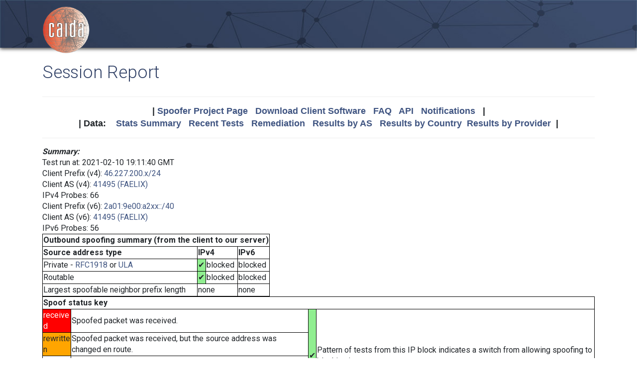

--- FILE ---
content_type: text/html; charset=UTF-8
request_url: https://spoofer.caida.org/report.php?sessionid=1080369
body_size: 8883
content:
<!DOCTYPE html PUBLIC "-//W3C//DTD HTML 4.01 Transitional//EN"
   "http://www.w3.org/TR/html4/loose.dtd">
<html>
<head>
 <meta NAME='Description' CONTENT='Spoofer Project'>
 <meta NAME='Keywords' CONTENT='IP Spoofing, Source Address Validation, Spoofer, Project'>
<meta http-equiv="Content-Type" content="text/html; charset=UTF-8" />
<meta http-equiv="X-UA-Compatible" content="IE=edge" />
<title>Session Report</title>

<link rel="icon" href="https://www.caida.org/favicon.ico">
<link rel="apple-touch-icon" sizes="180x180" href="https://www.caida.org/apple-touch-icon.png">
<link rel="icon" type="image/png" sizes="32x32" href="https://www.caida.org/favicon-32x32.png">
<link rel="icon" type="image/png" sizes="16x16" href="https://www.caida.org/favicon-16x16.png">
<link rel="manifest" href="https://www.caida.org/site.webmanifest">
<link rel="mask-icon" href="https://www.caida.org/safari-pinned-tab.svg" color="#e37d35">
<meta name="msapplication-TileColor" content="#2b5797">
<meta name="theme-color" content="#ffffff">

<link rel="stylesheet" href="https://stackpath.bootstrapcdn.com/bootstrap/4.5.2/css/bootstrap.min.css" integrity="sha384-JcKb8q3iqJ61gNV9KGb8thSsNjpSL0n8PARn9HuZOnIxN0hoP+VmmDGMN5t9UJ0Z" crossorigin="anonymous">

<script src="https://code.jquery.com/jquery-3.5.1.min.js" integrity="sha256-9/aliU8dGd2tb6OSsuzixeV4y/faTqgFtohetphbbj0=" crossorigin="anonymous"></script>
<script src="https://cdn.jsdelivr.net/npm/popper.js@1.16.1/dist/umd/popper.min.js" integrity="sha384-9/reFTGAW83EW2RDu2S0VKaIzap3H66lZH81PoYlFhbGU+6BZp6G7niu735Sk7lN" crossorigin="anonymous"></script>
<script src="https://stackpath.bootstrapcdn.com/bootstrap/4.5.2/js/bootstrap.min.js" integrity="sha384-B4gt1jrGC7Jh4AgTPSdUtOBvfO8shuf57BaghqFfPlYxofvL8/KUEfYiJOMMV+rV" crossorigin="anonymous"></script>
  
<link href="https://www.caida.org/css/htmlwrapper-print.min.css" media="print" type="text/css" rel="stylesheet">
<link rel="stylesheet" href="https://www.caida.org/css/htmlwrapper.min.css">

<style media="screen, projection" type="text/css">

    /*-- begin stylesheet --*/
    /*-- end stylesheet --*/
</style>
<script type="text/javascript" src="jquery.tablesorter.min.js"></script>
<link href="spoofer.css" type="text/css" rel="stylesheet">
    <!-- begin javascript -->
    <!-- end javascript -->

    <!-- begin head -->
    <!-- end head -->

</head>
<body class='page page-default-list'>
  <div class="wrapper">
    <header>
      <div class='header'>
        <div class="container">
          <div class="logo">
            <a href="https://www.caida.org/"><img alt="Logo" src="https://www.caida.org/images/caida.png" title="CAIDA - Center for Applied Internet Data Analysis" /></a>
          </div>
          <div class="logo-mobile">
            <a href="https://www.caida.org/"><img alt="Logo" src="https://www.caida.org/images/caida_mobile.png" title="CAIDA - Center for Applied Internet Data Analysis" /></a>
          </div>
        </div>
      </div>
    </header>
    <div class="container pt-2 pt-md-3 pb-3 pb-md-6" data-id="elsecontainer">
      <h1 class="title">
        Session Report      </h1>
      <div class="hrwrap">
  <!-- begin summarybox -->
  <div align="center">
  <font size="+1" face="Helvetica,Arial,sans-serif">
  <b>
  |
  <a href="https://www.caida.org/projects/spoofer/">Spoofer Project Page</a> &nbsp;
  <a href="https://www.caida.org/projects/spoofer/#software">Download Client Software</a> &nbsp;
  <a href="https://www.caida.org/projects/spoofer/faq.xml">FAQ</a> &nbsp;
  <a href="https://www.caida.org/projects/spoofer/data-api.xml">API</a> &nbsp;
  <a href="https://spoofer.caida.org/register.php">Notifications</a> &nbsp;
  |
  </b>
  </font>
  </div>
  <div align="center">
  <font face="Helvetica,Arial,sans-serif" size="+1">
  <b>
  |
  Data:&nbsp;&nbsp;&nbsp;
  <a href="http://spoofer.caida.org/summary.php">Stats&nbsp;Summary</a> &nbsp;
  <a href="http://spoofer.caida.org/recent_tests.php">Recent&nbsp;Tests</a> &nbsp;
  <a href="http://spoofer.caida.org/remedy.php">Remediation</a> &nbsp;
  <a href="http://spoofer.caida.org/as_stats.php">Results&nbsp;by&nbsp;AS</a> &nbsp;
  <a href="http://spoofer.caida.org/country_stats.php">Results&nbsp;by&nbsp;Country</a>&nbsp;
  <a href="http://spoofer.caida.org/provider.php">Results&nbsp;by&nbsp;Provider</a>&nbsp;
  |
  </b></font>
</div>





  <!-- end summarybox -->
        <div style="clear: both"></div>
      </div>
  <!-- begin content -->








<script src='cytoscape.min.js'></script>
<script src='elk.bundled.js'></script>
<script src='cytoscape-elk.min.js'></script>
<script src='network_graph.js'></script>




<strong><i>Summary:</i></strong>

<blockquote>

Test run at: 2021-02-10 19:11:40 GMT<br>
Client Prefix (v4): <a href='recent_tests.php?subnet_include=46.227.200.x/24'>46.227.200.x/24</a><br>
Client AS (v4): <a href='recent_tests.php?as_include=41495'>41495 (FAELIX)</a><br>
IPv4 Probes: 66<br>
Client Prefix (v6): <a href='recent_tests.php?subnet_include=2a01:9e00:a2xx::/40'>2a01:9e00:a2xx::/40</a><br>
Client AS (v6): <a href='recent_tests.php?as_include=41495'>41495 (FAELIX)</a><br>
IPv6 Probes: 56<br>

<table>
  <tr><th colspan=5>Outbound spoofing summary (from the client to our server)</th></tr>
  <tr><th>Source address type</th>
<th colspan=2>IPv4</th><th colspan=2>IPv6</th>  </tr>
  <tr><td>Private -
<a href="http://www.ietf.org/rfc/rfc1918.txt">RFC1918</a> or <a href="http://www.ietf.org/rfc/rfc4193.txt">ULA</a></td>
<td style='background-color:lightgreen'>&#x2714;</td><td >blocked</td><td colspan=2>blocked</td>  </tr>
  <tr><td>Routable</td>
<td style='background-color:lightgreen'>&#x2714;</td><td >blocked</td><td colspan=2>blocked</td>  </tr>
  <tr><td>Largest spoofable neighbor prefix length</td>
<td colspan=2>none</td><td colspan=2>none</td>  </tr>


</table>

<table><tr><th colspan=5>Spoof status key</th></tr><tr><td colspan=2 style='background-color:red'><font style='color:white'>received</font></td><td>Spoofed packet was received.</td><td rowspan=4 style='background-color:lightgreen'>&#x2714;</td><td rowspan=4>Pattern of tests from this IP block indicates a switch from allowing spoofing to blocking it.</td></tr><tr><td colspan=2 style='background-color:orange'>rewritten</td><td>Spoofed packet was received, but the source address was changed en route.</td></tr><tr><td colspan=2>blocked</td><td>Spoofed packet was not received, but unspoofed packet was.</td></tr><tr><td colspan=2>unknown</td><td>Neither spoofed nor unspoofed packet was received.</td></tr></table>

</blockquote>

<strong><i>IPv4 AS Route:</i></strong>
<blockquote>
This test run probed the following paths in order to infer your
ability to send different spoofed source packets.  Each node
in the graph corresponds to an autonomous system, i.e.
different Internet service providers.  NOTE:  This graph does NOT show if
an AS blocks spoofed packets, only the path taken by received spoofed
packets.  The <a href="display_traces.php?sessionid=1080369">IP Path Details</a>
are available for this run.  If non-spoofed packets weren't received at
a destination, the traceroute to that destination is not included in this
graph and may even cause a totally empty graph.
<pre></pre>
  <img src="key.php" align="center">
<noscript>
  <img src="outputASgraph.php?graph=[-1,&quot;c&quot;,&quot;41495&quot;,&quot;174&quot;,&quot;2516&quot;,&quot;7660&quot;,-1,&quot;c&quot;,&quot;41495&quot;,&quot;3257&quot;,&quot;3356&quot;,&quot;38022&quot;,&quot;16509&quot;,&quot;681&quot;,-1,&quot;c&quot;,&quot;41495&quot;,&quot;35425&quot;,&quot;20860&quot;,&quot;6461&quot;,&quot;2152&quot;,&quot;195&quot;,&quot;1909&quot;,-1,&quot;c&quot;,&quot;41495&quot;,&quot;35425&quot;,&quot;20860&quot;,&quot;6461&quot;,&quot;2152&quot;,&quot;195&quot;,&quot;1909&quot;,-1,&quot;c&quot;,&quot;41495&quot;,&quot;4455&quot;,&quot;2128&quot;,&quot;1213&quot;,-1,&quot;c&quot;,&quot;41495&quot;,&quot;7575&quot;,-1,&quot;c&quot;,&quot;41495&quot;,&quot;786&quot;]&middle=NAT" align="center">
</noscript>
  <div id="as_graph4"></div>
<script>
graph4_handle = document.getElementById("as_graph4");
graph4_handle.style.width = "100%";
graph4_handle.style.height = "800px";
traces = JSON.parse('{"78.41.116.2":{"trace":[{"hop":"1","addr":"10.13.143.1","asn":"0","hostname":null},{"hop":"2","addr":"46.227.207.255","asn":"41495","hostname":"anycast.gateway.faelix.net"},{"hop":"3","addr":"46.227.204.77","asn":"41495","hostname":"v0404.eth2.gunn.x.faelix.net"},{"hop":"4","addr":"46.227.205.73","asn":"41495","hostname":"v1404.eth7.dekker.d.faelix.net"},{"hop":"5","addr":"46.227.200.x\/32","asn":"41495"},{"hop":"6","addr":"31.217.131.65","asn":"43531","hostname":null},{"hop":"7","addr":"91.196.184.101","asn":"43531","hostname":"ae0-3113.bb.thn.lon.as43531.net"},{"hop":"8","addr":"91.196.184.78","asn":"43531","hostname":"ae0-3142.bb.ixn1.fra.as43531.net"},{"hop":"9","addr":"80.81.194.56","asn":"0","hostname":"de-cix.r06.inx.fra.de.nextlayer.net"},{"hop":"10","addr":"92.60.0.31","asn":"0","hostname":"ae10-0-r17.uni.vie.nextlayer.net"},{"hop":"11","addr":"78.41.115.30","asn":"35492","hostname":"ten2-501-r01nessus.bb.funkfeuer.at"},{"hop":"12","addr":"78.41.115.114","asn":"35492","hostname":"ten2-533-sw01vault.bb.funkfeuer.at"},{"hop":"13","addr":"78.41.116.2","asn":"35492","hostname":"rasberry-caida"}],"status":["n"]},"128.223.157.13":{"trace":[{"hop":"1","addr":"10.13.143.1","asn":"0","hostname":null},{"hop":"2","addr":"46.227.207.255","asn":"41495","hostname":"anycast.gateway.faelix.net"},{"hop":"3","addr":"46.227.204.77","asn":"41495","hostname":"v0404.eth2.gunn.x.faelix.net"},{"hop":"4","addr":"46.227.207.73","asn":"41495","hostname":"v2404.eth6.dekker.d.faelix.net"},{"hop":"5","addr":"46.227.200.x\/32","asn":"41495"},{"hop":"6","addr":"80.68.83.0","asn":"35425","hostname":"80-68-83-0.no-reverse-dns-set.bytemark.co.uk"},{"hop":"7","addr":"130.180.202.54","asn":"20860","hostname":"te0-1-0-0.asr2.dc6.as20860.net"},{"hop":"8","addr":"130.180.202.2","asn":"20860","hostname":"be2.asr01.dc7.as20860.net"},{"hop":"9","addr":"130.180.202.0","asn":"20860","hostname":"be16.asr01.ld5.as20860.net"},{"hop":"10","addr":"94.31.48.81","asn":"6461","hostname":"ae7.mpr1.lhr23.uk.zip.zayo.com"},{"hop":"11","addr":"64.125.30.172","asn":"6461","hostname":"ae14.mpr3.lhr3.uk.zip.zayo.com"},{"hop":"12","addr":"64.125.28.21","asn":"6461","hostname":"ae12.mpr2.lhr2.uk.zip.zayo.com"},{"hop":"15","addr":"64.125.27.157","asn":"6461","hostname":"ae10.er2.lga5.us.zip.zayo.com"}],"status":["n"]},"128.232.97.9":{"trace":[{"hop":"1","addr":"10.13.143.1","asn":"0","hostname":null},{"hop":"2","addr":"46.227.207.255","asn":"41495","hostname":"anycast.gateway.faelix.net"},{"hop":"3","addr":"46.227.204.77","asn":"41495","hostname":"v0404.eth2.gunn.x.faelix.net"},{"hop":"4","addr":"46.227.204.73","asn":"41495","hostname":"v0404.eth7.dekker.d.faelix.net"},{"hop":"5","addr":"195.66.224.15","asn":"0","hostname":"linx-gw1.ja.net"},{"hop":"6","addr":"146.97.35.169","asn":"786","hostname":"ae23.londtt-sbr1.ja.net"},{"hop":"7","addr":"146.97.33.62","asn":"786","hostname":"ae28.londtw-sbr2.ja.net"},{"hop":"8","addr":"146.97.33.29","asn":"786","hostname":"ae31.lowdss-sbr1.ja.net"},{"hop":"9","addr":"146.97.35.246","asn":"786","hostname":"ae26.lowdss-ban1.ja.net"},{"hop":"10","addr":"146.97.41.38","asn":"786","hostname":"uoc.ja.net"},{"hop":"11","addr":"131.111.6.181","asn":"786","hostname":"b-ec.c-mi.net.cam.ac.uk"},{"hop":"12","addr":"131.111.6.114","asn":"786","hostname":"c-mi.d-we.net.cam.ac.uk"},{"hop":"13","addr":"193.60.89.2","asn":"786","hostname":"d-we.gatwick.net.cl.cam.ac.uk"},{"hop":"14","addr":"128.232.97.9","asn":"786","hostname":"monitor.ark.caida.cl.cam.ac.uk"}],"status":["c"]},"130.206.158.142":{"trace":[{"hop":"1","addr":"10.13.143.1","asn":"0","hostname":null},{"hop":"2","addr":"46.227.207.255","asn":"41495","hostname":"anycast.gateway.faelix.net"},{"hop":"3","addr":"46.227.207.77","asn":"41495","hostname":"v2404.eth3.gunn.x.faelix.net"},{"hop":"4","addr":"46.227.207.73","asn":"41495","hostname":"v2404.eth6.dekker.d.faelix.net"},{"hop":"5","addr":"46.227.200.x\/32","asn":"41495"},{"hop":"6","addr":"80.68.83.0","asn":"35425","hostname":"80-68-83-0.no-reverse-dns-set.bytemark.co.uk"},{"hop":"7","addr":"130.180.202.54","asn":"20860","hostname":"te0-1-0-0.asr2.dc6.as20860.net"},{"hop":"8","addr":"130.180.202.2","asn":"20860","hostname":"be2.asr01.dc7.as20860.net"},{"hop":"9","addr":"130.180.202.0","asn":"20860","hostname":"be16.asr01.ld5.as20860.net"},{"hop":"10","addr":"195.66.226.161","asn":"0","hostname":"linx.ix.geant.net"},{"hop":"14","addr":"62.40.98.72","asn":"20965","hostname":"ae1.mx1.mar.fr.geant.net"},{"hop":"15","addr":"83.97.88.130","asn":"21320","hostname":"rediris-ias-rediris-gw.mar.fr.geant.net"},{"hop":"16","addr":"130.206.245.93","asn":"766","hostname":"telmad.ae5.unizar.rt1.ara.red.rediris.es"},{"hop":"17","addr":"130.206.195.2","asn":"766","hostname":"unavarra.xe4-1-0-53.unizar.rt1.ara.red.rediris.es"},{"hop":"18","addr":"130.206.158.2","asn":"766","hostname":"s158m2.unavarra.es"},{"hop":"19","addr":"130.206.158.50","asn":"766","hostname":"s158m50.unavarra.es"},{"hop":"20","addr":"130.206.158.142","asn":"766","hostname":"s158m142.unavarra.es"}],"status":["n"]},"138.44.13.110":{"trace":[{"hop":"1","addr":"10.13.143.1","asn":"0","hostname":null},{"hop":"2","addr":"46.227.207.255","asn":"41495","hostname":"anycast.gateway.faelix.net"},{"hop":"3","addr":"46.227.205.77","asn":"41495","hostname":"v1404.eth3.gunn.x.faelix.net"},{"hop":"4","addr":"46.227.205.75","asn":"41495","hostname":"v1404.eth2.earhart.n.faelix.net"},{"hop":"5","addr":"195.66.236.81","asn":"0","hostname":null},{"hop":"6","addr":"113.197.15.232","asn":"7575","hostname":"et-7-3-0.pe1.nsw.brwy.aarnet.net.au"},{"hop":"7","addr":"138.44.13.110","asn":"7575","hostname":null}],"status":["c"]},"139.18.1.244":{"trace":[{"hop":"1","addr":"10.13.143.1","asn":"0","hostname":null},{"hop":"3","addr":"46.227.207.77","asn":"41495","hostname":"v2404.eth3.gunn.x.faelix.net"},{"hop":"4","addr":"46.227.204.73","asn":"41495","hostname":"v0404.eth7.dekker.d.faelix.net"},{"hop":"5","addr":"46.227.200.x\/32","asn":"41495"},{"hop":"6","addr":"31.217.131.65","asn":"43531","hostname":null},{"hop":"8","addr":"91.196.184.78","asn":"43531","hostname":"ae0-3142.bb.ixn1.fra.as43531.net"},{"hop":"10","addr":"188.1.144.221","asn":"680","hostname":"cr-erl2-be8.x-win.dfn.de"},{"hop":"11","addr":"188.1.146.210","asn":"680","hostname":"cr-tub2-be10.x-win.dfn.de"},{"hop":"12","addr":"188.1.50.10","asn":"680","hostname":"kr-lei35-5.x-win.dfn.de"},{"hop":"13","addr":"141.57.252.234","asn":"680","hostname":null},{"hop":"14","addr":"141.57.252.236","asn":"680","hostname":null},{"hop":"16","addr":"139.18.122.86","asn":"680","hostname":"augate-if.rz.uni-leipzig.de"},{"hop":"17","addr":"139.18.1.244","asn":"680","hostname":"lej-de.ark.caida.org"}],"status":["n"]},"192.42.115.98":{"trace":[{"hop":"1","addr":"10.13.143.1","asn":"0","hostname":null},{"hop":"2","addr":"46.227.207.255","asn":"41495","hostname":"anycast.gateway.faelix.net"},{"hop":"3","addr":"46.227.205.77","asn":"41495","hostname":"v1404.eth3.gunn.x.faelix.net"},{"hop":"4","addr":"46.227.205.73","asn":"41495","hostname":"v1404.eth7.dekker.d.faelix.net"},{"hop":"5","addr":"195.66.225.122","asn":"0","hostname":"jnr01.asd002a.surf.net"},{"hop":"6","addr":"145.145.176.18","asn":"1103","hostname":"ae0.asd001b-jnx-01.surf.net"},{"hop":"7","addr":"145.145.176.41","asn":"1103","hostname":"ae24.ut015b-jnx-01.surf.net"},{"hop":"8","addr":"145.145.0.29","asn":"1103","hostname":"e0-1-3-0.ut042a-jnx-01.surf.net"}],"status":["n"]},"192.107.171.130":{"trace":[{"hop":"2","addr":"46.227.207.255","asn":"41495","hostname":"anycast.gateway.faelix.net"},{"hop":"3","addr":"46.227.205.77","asn":"41495","hostname":"v1404.eth3.gunn.x.faelix.net"},{"hop":"4","addr":"46.227.207.73","asn":"41495","hostname":"v2404.eth6.dekker.d.faelix.net"},{"hop":"5","addr":"46.227.200.x\/32","asn":"41495"},{"hop":"6","addr":"77.67.124.101","asn":"3257","hostname":null},{"hop":"7","addr":"141.136.107.6","asn":"3257","hostname":"ae1.cr12-lon1.ip4.gtt.net"},{"hop":"8","addr":"4.68.72.201","asn":"3356","hostname":"ae-11.edge7.london1.level3.net"},{"hop":"9","addr":"4.69.206.65","asn":"3356","hostname":"ae-2-52.ear2.seattle1.level3.net"},{"hop":"10","addr":"4.53.158.194","asn":"3356","hostname":"research-an.ear2.seattle1.level3.net"},{"hop":"11","addr":"210.7.33.244","asn":"38022","hostname":"et-0-0-0-500.grt.and33-pdx.reannz.co.nz"},{"hop":"12","addr":"210.7.33.246","asn":"38022","hostname":"ae0-500.grt.and32-mgw.reannz.co.nz"},{"hop":"13","addr":"210.7.33.242","asn":"38022","hostname":"xe-0-0-0-500.grt.and12-nsh.reannz.co.nz"},{"hop":"14","addr":"210.7.39.9","asn":"38022","hostname":null},{"hop":"15","addr":"210.7.39.10","asn":"38022","hostname":null},{"hop":"16","addr":"130.217.2.60","asn":"681","hostname":null},{"hop":"17","addr":"192.107.171.130","asn":"681","hostname":null}],"status":["c"]},"192.172.226.242":{"trace":[{"hop":"1","addr":"10.13.143.1","asn":"0","hostname":null},{"hop":"2","addr":"46.227.207.255","asn":"41495","hostname":"anycast.gateway.faelix.net"},{"hop":"3","addr":"46.227.205.77","asn":"41495","hostname":"v1404.eth3.gunn.x.faelix.net"},{"hop":"4","addr":"46.227.204.73","asn":"41495","hostname":"v0404.eth7.dekker.d.faelix.net"},{"hop":"5","addr":"46.227.200.x\/32","asn":"41495"},{"hop":"6","addr":"80.68.83.0","asn":"35425","hostname":"80-68-83-0.no-reverse-dns-set.bytemark.co.uk"},{"hop":"7","addr":"130.180.202.54","asn":"20860","hostname":"te0-1-0-0.asr2.dc6.as20860.net"},{"hop":"8","addr":"130.180.202.2","asn":"20860","hostname":"be2.asr01.dc7.as20860.net"},{"hop":"9","addr":"130.180.202.0","asn":"20860","hostname":"be16.asr01.ld5.as20860.net"},{"hop":"11","addr":"64.125.30.172","asn":"6461","hostname":"ae14.mpr3.lhr3.uk.zip.zayo.com"},{"hop":"12","addr":"64.125.28.21","asn":"6461","hostname":"ae12.mpr2.lhr2.uk.zip.zayo.com"},{"hop":"16","addr":"64.125.29.19","asn":"6461","hostname":"ae5.cs1.den5.us.eth.zayo.com"},{"hop":"17","addr":"64.125.26.43","asn":"6461","hostname":"ae11.mpr2.slc2.us.zip.zayo.com"},{"hop":"18","addr":"64.125.26.164","asn":"6461","hostname":"ae4.mpr1.slc2.us.zip.zayo.com"},{"hop":"21","addr":"198.32.251.213","asn":"2152","hostname":null},{"hop":"22","addr":"137.164.11.37","asn":"2152","hostname":"dc-lax-agg8--lax-agg6-100ge-4.cenic.net"},{"hop":"23","addr":"137.164.11.83","asn":"2152","hostname":"dc-tus-agg8--lax-agg8-300g.cenic.net"},{"hop":"24","addr":"137.164.11.85","asn":"2152","hostname":"dc-sdg-agg4--tus-agg8-300g.cenic.net"},{"hop":"25","addr":"137.164.23.43","asn":"2152","hostname":"dc-sdsc-100ge--sdg-agg4.cenic.net"},{"hop":"26","addr":"192.12.207.46","asn":"195","hostname":"medusa-mx960.sdsc.edu"},{"hop":"27","addr":"192.172.226.242","asn":"1909","hostname":"spoofer-rcv.caida.org"}],"status":["c"]},"192.172.226.247":{"trace":[{"hop":"1","addr":"10.13.143.1","asn":"0","hostname":null},{"hop":"2","addr":"46.227.207.255","asn":"41495","hostname":"anycast.gateway.faelix.net"},{"hop":"3","addr":"46.227.204.77","asn":"41495","hostname":"v0404.eth2.gunn.x.faelix.net"},{"hop":"4","addr":"46.227.204.73","asn":"41495","hostname":"v0404.eth7.dekker.d.faelix.net"},{"hop":"5","addr":"46.227.200.x\/32","asn":"41495"},{"hop":"6","addr":"80.68.83.0","asn":"35425","hostname":"80-68-83-0.no-reverse-dns-set.bytemark.co.uk"},{"hop":"7","addr":"130.180.202.54","asn":"20860","hostname":"te0-1-0-0.asr2.dc6.as20860.net"},{"hop":"8","addr":"130.180.202.2","asn":"20860","hostname":"be2.asr01.dc7.as20860.net"},{"hop":"9","addr":"130.180.202.0","asn":"20860","hostname":"be16.asr01.ld5.as20860.net"},{"hop":"10","addr":"94.31.48.81","asn":"6461","hostname":"ae7.mpr1.lhr23.uk.zip.zayo.com"},{"hop":"11","addr":"64.125.30.172","asn":"6461","hostname":"ae14.mpr3.lhr3.uk.zip.zayo.com"},{"hop":"12","addr":"64.125.28.21","asn":"6461","hostname":"ae12.mpr2.lhr2.uk.zip.zayo.com"},{"hop":"14","addr":"64.125.29.126","asn":"6461","hostname":"ae5.cs3.lga5.us.eth.zayo.com"},{"hop":"17","addr":"64.125.26.43","asn":"6461","hostname":"ae11.mpr2.slc2.us.zip.zayo.com"},{"hop":"21","addr":"198.32.251.213","asn":"2152","hostname":null},{"hop":"22","addr":"137.164.11.7","asn":"2152","hostname":"dc-lax-agg8--lax-agg6-100ge-2.cenic.net"},{"hop":"23","addr":"137.164.11.83","asn":"2152","hostname":"dc-tus-agg8--lax-agg8-300g.cenic.net"},{"hop":"24","addr":"137.164.11.85","asn":"2152","hostname":"dc-sdg-agg4--tus-agg8-300g.cenic.net"},{"hop":"25","addr":"137.164.23.43","asn":"2152","hostname":"dc-sdsc-100ge--sdg-agg4.cenic.net"},{"hop":"26","addr":"192.12.207.46","asn":"195","hostname":"medusa-mx960.sdsc.edu"},{"hop":"27","addr":"192.172.226.247","asn":"1909","hostname":"san-us.ark.caida.org"}],"status":["c"]},"193.1.193.136":{"trace":[{"hop":"1","addr":"10.13.143.1","asn":"0","hostname":null},{"hop":"2","addr":"46.227.207.255","asn":"41495","hostname":"anycast.gateway.faelix.net"},{"hop":"3","addr":"46.227.207.77","asn":"41495","hostname":"v2404.eth3.gunn.x.faelix.net"},{"hop":"4","addr":"46.227.207.73","asn":"41495","hostname":"v2404.eth6.dekker.d.faelix.net"},{"hop":"5","addr":"46.227.200.y\/32","asn":"41495"},{"hop":"6","addr":"31.217.131.65","asn":"43531","hostname":null},{"hop":"7","addr":"91.196.184.103","asn":"43531","hostname":null},{"hop":"8","addr":"185.6.36.16","asn":"2128","hostname":"et9-1-0-0.core1-pw.nn.hea.net"},{"hop":"9","addr":"87.44.50.77","asn":"1213","hostname":"et0-0-0-0.core1-blanch.nn.hea.net"},{"hop":"10","addr":"87.44.56.114","asn":"1213","hostname":"po2.bl-spine1.services.hea.net"},{"hop":"11","addr":"193.1.193.136","asn":"1213","hostname":"dub.ie.ark.caida.org"}],"status":["c"]},"203.181.248.51":{"trace":[{"hop":"1","addr":"10.13.143.1","asn":"0","hostname":null},{"hop":"2","addr":"46.227.207.255","asn":"41495","hostname":"anycast.gateway.faelix.net"},{"hop":"3","addr":"46.227.204.77","asn":"41495","hostname":"v0404.eth2.gunn.x.faelix.net"},{"hop":"4","addr":"46.227.205.73","asn":"41495","hostname":"v1404.eth7.dekker.d.faelix.net"},{"hop":"5","addr":"46.227.200.x\/32","asn":"41495"},{"hop":"6","addr":"149.6.10.129","asn":"174","hostname":"gi0-5-1-9.ccr21.man01.atlas.cogentco.com"},{"hop":"7","addr":"130.117.49.49","asn":"174","hostname":"be2191.ccr22.lpl01.atlas.cogentco.com"},{"hop":"8","addr":"154.54.44.166","asn":"174","hostname":"be3043.ccr22.ymq01.atlas.cogentco.com"},{"hop":"9","addr":"154.54.42.89","asn":"174","hostname":"be3260.ccr32.yyz02.atlas.cogentco.com"},{"hop":"10","addr":"154.54.31.233","asn":"174","hostname":"be2994.ccr22.cle04.atlas.cogentco.com"},{"hop":"11","addr":"154.54.7.129","asn":"174","hostname":"be2718.ccr42.ord01.atlas.cogentco.com"},{"hop":"12","addr":"154.54.44.169","asn":"174","hostname":"be2832.ccr22.mci01.atlas.cogentco.com"},{"hop":"13","addr":"154.54.31.89","asn":"174","hostname":"be3036.ccr22.den01.atlas.cogentco.com"},{"hop":"14","addr":"154.54.42.97","asn":"174","hostname":"be3038.ccr32.slc01.atlas.cogentco.com"},{"hop":"15","addr":"154.54.44.141","asn":"174","hostname":"be3110.ccr22.sfo01.atlas.cogentco.com"},{"hop":"16","addr":"154.54.43.14","asn":"174","hostname":"be3670.ccr41.sjc03.atlas.cogentco.com"},{"hop":"18","addr":"111.87.3.225","asn":"2516","hostname":null},{"hop":"19","addr":"106.187.13.5","asn":"2516","hostname":null},{"hop":"20","addr":"27.85.199.198","asn":"2516","hostname":null},{"hop":"21","addr":"203.181.102.130","asn":"2516","hostname":null},{"hop":"22","addr":"203.181.249.11","asn":"7660","hostname":"tpr5-xe0-0-0-v7.jp.apan.net"},{"hop":"23","addr":"203.181.248.51","asn":"7660","hostname":"nrt-jp.ark.caida.org"}],"status":["c"]},"204.235.64.14":{"trace":[{"hop":"2","addr":"46.227.207.255","asn":"41495","hostname":"anycast.gateway.faelix.net"},{"hop":"4","addr":"46.227.205.73","asn":"41495","hostname":"v1404.eth7.dekker.d.faelix.net"},{"hop":"5","addr":"46.227.200.y\/32","asn":"41495"},{"hop":"6","addr":"149.6.10.129","asn":"174","hostname":"gi0-5-1-9.ccr21.man01.atlas.cogentco.com"},{"hop":"7","addr":"130.117.1.101","asn":"174","hostname":"be2190.ccr21.lpl01.atlas.cogentco.com"},{"hop":"8","addr":"154.54.44.162","asn":"174","hostname":"be3042.ccr21.ymq01.atlas.cogentco.com"},{"hop":"9","addr":"154.54.41.205","asn":"174","hostname":"be3259.ccr31.yyz02.atlas.cogentco.com"},{"hop":"10","addr":"4.68.38.245","asn":"3356","hostname":"ae-4.bar4.toronto1.level3.net"},{"hop":"11","addr":"4.69.209.82","asn":"3356","hostname":"ae-2-3611.edge2.newyork6.level3.net"},{"hop":"13","addr":"67.14.28.138","asn":"0","hostname":"dcx2-edge-02.inet.qwest.net"},{"hop":"14","addr":"63.148.64.222","asn":"209","hostname":null},{"hop":"15","addr":"143.56.245.2","asn":"668","hostname":"int-lag-102-3840-nd-px.equinix-iad.core.dren.net"},{"hop":"16","addr":"140.6.0.3","asn":"668","hostname":"np-5-1-1-nd.apg.core.dren.net"},{"hop":"17","addr":"140.6.3.163","asn":"668","hostname":"cpe-1-1-3-h-root-nd.apg.core.dren.net"}],"status":["n"]},"205.189.33.78":{"trace":[{"hop":"2","addr":"46.227.207.255","asn":"41495","hostname":"anycast.gateway.faelix.net"},{"hop":"4","addr":"46.227.204.73","asn":"41495","hostname":"v0404.eth7.dekker.d.faelix.net"},{"hop":"5","addr":"46.227.200.y\/32","asn":"41495"},{"hop":"6","addr":"149.6.10.129","asn":"174","hostname":"gi0-5-1-9.ccr21.man01.atlas.cogentco.com"},{"hop":"7","addr":"130.117.49.49","asn":"174","hostname":"be2191.ccr22.lpl01.atlas.cogentco.com"},{"hop":"8","addr":"154.54.44.166","asn":"174","hostname":"be3043.ccr22.ymq01.atlas.cogentco.com"},{"hop":"9","addr":"154.54.42.89","asn":"174","hostname":"be3260.ccr32.yyz02.atlas.cogentco.com"},{"hop":"10","addr":"154.54.31.233","asn":"174","hostname":"be2994.ccr22.cle04.atlas.cogentco.com"},{"hop":"11","addr":"154.54.7.129","asn":"174","hostname":"be2718.ccr42.ord01.atlas.cogentco.com"},{"hop":"12","addr":"154.54.46.178","asn":"174","hostname":"be2766.ccr41.ord03.atlas.cogentco.com"},{"hop":"13","addr":"38.88.205.10","asn":"174","hostname":null},{"hop":"14","addr":"66.163.65.69","asn":"6327","hostname":"rc3ec-be6-1.il.shawcable.net"},{"hop":"15","addr":"66.163.75.86","asn":"6327","hostname":"rc4fs-hu0-7-0-0.mt.shawcable.net"},{"hop":"17","addr":"66.244.255.94","asn":"6327","hostname":"rx0sh-canarie.mt.bigpipeinc.com"},{"hop":"18","addr":"205.189.33.78","asn":"53904","hostname":"yto-ca.ark.caida.org"}],"status":["n"]}}');
cyto_graphPaths("as_graph4", traces, 'NAT');
</script>
</blockquote>
<p>


<strong><i>IPv4 Adjacent Netblock Testing:</i></strong>

<blockquote>
<p>Your host (46.227.200.x/24) can spoof 0 neighboring addresses</p><br \>
<table>
<tr><th>Spoofed source address (anon)</th><th>Prefix<br />Length</th><th>ASN of spoofed<br />source address</th><th>Received</th></tr>
<tr><td>46.227.200.x/24</td><td>/31</td><td>41495</td><td style='background-color:orange'>natblock</td></tr>
<tr><td>46.227.200.x/24</td><td>/30</td><td>41495</td><td style='background-color:orange'>natblock</td></tr>
<tr><td>46.227.200.x/24</td><td>/29</td><td>41495</td><td style='background-color:orange'>natblock</td></tr>
<tr><td>46.227.200.x/24</td><td>/28</td><td>41495</td><td style='background-color:orange'>natblock</td></tr>
<tr><td>46.227.200.x/24</td><td>/27</td><td>41495</td><td style='background-color:orange'>natblock</td></tr>
<tr><td>46.227.200.x/24</td><td>/26</td><td>41495</td><td style='background-color:orange'>natblock</td></tr>
<tr><td>46.227.200.x/24</td><td>/25</td><td>41495</td><td style='background-color:orange'>natblock</td></tr>
<tr><td>46.227.200.x/24</td><td>/24</td><td>41495</td><td style='background-color:orange'>natblock</td></tr>
<tr><td>46.227.201.x/24</td><td>/23</td><td>41495</td><td style='background-color:orange'>natblock</td></tr>
<tr><td>46.227.202.x/24</td><td>/22</td><td>41495</td><td style='background-color:orange'>natblock</td></tr>
<tr><td>46.227.204.x/24</td><td>/21</td><td>41495</td><td style='background-color:orange'>natblock</td></tr>
<tr><td>46.227.192.x/24</td><td>/20</td><td>2116</td><td style='background-color:orange'>natblock</td></tr>
<tr><td>46.227.216.x/24</td><td>/19</td><td>21413</td><td style='background-color:orange'>natblock</td></tr>
<tr><td>46.227.232.x/24</td><td>/18</td><td>12871</td><td style='background-color:orange'>natblock</td></tr>
<tr><td>46.227.136.x/24</td><td>/17</td><td>24945</td><td style='background-color:orange'>natblock</td></tr>
<tr><td>46.227.72.x/24</td><td>/16</td><td>13189</td><td style='background-color:orange'>natblock</td></tr>
<tr><td>46.226.200.x/24</td><td>/15</td><td>12835</td><td style='background-color:orange'>natblock</td></tr>
<tr><td>46.225.200.x/24</td><td>/14</td><td>16322</td><td style='background-color:orange'>natblock</td></tr>
<tr><td>46.231.200.x/24</td><td>/13</td><td>21069</td><td style='background-color:orange'>natblock</td></tr>
<tr><td>46.235.200.x/24</td><td>/12</td><td>33828</td><td style='background-color:orange'>natblock</td></tr>
<tr><td>46.243.200.x/24</td><td>/11</td><td>56595</td><td style='background-color:orange'>natblock</td></tr>
<tr><td>46.195.200.x/24</td><td>/10</td><td>2119</td><td style='background-color:orange'>natblock</td></tr>
<tr><td>46.163.200.x/24</td><td>/9</td><td>51935</td><td style='background-color:orange'>natblock</td></tr>
<tr><td>46.99.200.x/24</td><td>/8</td><td>21246</td><td style='background-color:orange'>natblock</td></tr>
</table>
<p />

<h4>Meaning of status in Received column:</h4>
<table>
<tr><td style='background-color:orange'>natblock</td><td>Spoofed probe packets appear to be blocked by your local NAT or firewall rather than being rewritten with a public source address.</td></tr></table>
</blockquote>

<p>



<strong><i>IPv4 Outbound Filtering Depth:</i></strong>
<blockquote>

    The <a href="tracefilter.php">tracefilter</a> test found your host 
  unable to spoof routable, non-adjacent source addresses through 
  even the first IP hop.
  </blockquote>


<strong><i>IPv6 AS Route:</i></strong>
<blockquote>
This test run probed the following paths in order to infer your
ability to send different spoofed source packets.  Each node
in the graph corresponds to an autonomous system, i.e.
different Internet service providers.  NOTE:  This graph does NOT show if
an AS blocks spoofed packets, only the path taken by received spoofed
packets.  The <a href="display_traces.php?sessionid=1080369&v6=1">IP Path Details</a>
are available for this run.  If non-spoofed packets weren't received at
a destination, the traceroute to that destination is not included in this
graph and may even cause a totally empty graph.
<pre></pre>
  <img src="key.php" align="center">
<noscript>
  <img src="outputASgraph.php?graph=[-1,&quot;c&quot;,&quot;41495&quot;,&quot;2128&quot;,&quot;1213&quot;,-1,&quot;c&quot;,&quot;41495&quot;,&quot;6939&quot;,&quot;2152&quot;,&quot;195&quot;,-1,&quot;c&quot;,&quot;41495&quot;,&quot;6939&quot;,&quot;2153&quot;,&quot;2152&quot;,&quot;195&quot;,-1,&quot;c&quot;,&quot;41495&quot;,&quot;6939&quot;,&quot;4637&quot;,&quot;1221&quot;,&quot;135069&quot;,&quot;45267&quot;,-1,&quot;c&quot;,&quot;41495&quot;,&quot;786&quot;]" align="center">
</noscript>
  <div id="as_graph6"></div>
<script>
graph6_handle = document.getElementById("as_graph6");
graph6_handle.style.width = "100%";
graph6_handle.style.height = "800px";
traces = JSON.parse('{"2001:200:e000:2:225:90ff:fe0c:4684":{"trace":[{"hop":"1","addr":"2a01:9e00:a2xx::\/64","asn":"41495"},{"hop":"2","addr":"2a01:9e00:a2yy::\/64","asn":"41495"},{"hop":"3","addr":"2a01:9e00:a2zz::\/64","asn":"41495"},{"hop":"4","addr":"2a01:9e00:a2gg::\/64","asn":"41495"},{"hop":"5","addr":"2001:7f8:bc::6939:1","asn":"0","hostname":null},{"hop":"8","addr":"2001:470:0:357::2","asn":"6939","hostname":"100ge10-1.core2.ash1.he.net"},{"hop":"9","addr":"2001:470:0:277::1","asn":"6939","hostname":"100ge1-2.core1.ash1.he.net"},{"hop":"10","addr":"2001:470:0:324::2","asn":"6939","hostname":"100ge2-1.core1.lax1.he.net"},{"hop":"11","addr":"2001:470:0:72::2","asn":"6939","hostname":"100ge14-1.core1.lax2.he.net"},{"hop":"12","addr":"2001:470:0:31::2","asn":"6939","hostname":"10gigabitethernet1-1.core1.sjc2.ipv6.he.net"},{"hop":"13","addr":"2001:268:fb80:6e::1","asn":"2516","hostname":null},{"hop":"15","addr":"2001:268:fa00:2f1::2","asn":"2516","hostname":null},{"hop":"16","addr":"2001:200:e000:7::b8","asn":"7660","hostname":null},{"hop":"17","addr":"2001:200:901:7::5","asn":"7660","hostname":"tpr5-ge0-0-0-7.jp.apan.net"},{"hop":"18","addr":"2001:200:e000:2:225:90ff:fe0c:4684","asn":"7660","hostname":null}],"status":["n"]},"2001:410:102:1::78":{"trace":[{"hop":"1","addr":"2a01:9e00:a2xx::\/64","asn":"41495"},{"hop":"3","addr":"2a01:9e00:a2zz::\/64","asn":"41495"},{"hop":"4","addr":"2a01:9e00:a2gg::\/64","asn":"41495"},{"hop":"5","addr":"2001:7f8:bc::6939:1","asn":"0","hostname":null},{"hop":"7","addr":"2001:470:0:440::1","asn":"6939","hostname":"100ge5-2.core1.nyc5.he.net"},{"hop":"8","addr":"2001:470:0:20a::1","asn":"6939","hostname":"100ge4-2.core1.nyc4.he.net"},{"hop":"9","addr":"2001:470:0:2dc::2","asn":"6939","hostname":"100ge14-1.core1.tor1.he.net"},{"hop":"10","addr":"2001:504:1a::34:151","asn":"0","hostname":"canarie.torontointernetxchange.net"},{"hop":"11","addr":"2001:410:101:4d::2","asn":"6509","hostname":"otwa3rtr1.canarie.ca"},{"hop":"12","addr":"2001:410:101:a::2","asn":"6509","hostname":"gateway.canarie.ca"},{"hop":"13","addr":"2001:410:102:1::78","asn":"53904","hostname":null}],"status":["n"]},"2001:500:1:100::130":{"trace":[{"hop":"1","addr":"2a01:9e00:a2xx::\/64","asn":"41495"},{"hop":"2","addr":"2a01:9e00:a2yy::\/64","asn":"41495"},{"hop":"3","addr":"2a01:9e00:a2zz::\/64","asn":"41495"},{"hop":"4","addr":"2a01:9e00:a2gg::\/64","asn":"41495"},{"hop":"5","addr":"2001:7f8:bc::6939:1","asn":"0","hostname":null},{"hop":"7","addr":"2001:470:0:2d4::2","asn":"6939","hostname":"100ge2-1.core1.fra1.he.net"},{"hop":"8","addr":"2001:7f8::8d8c:0:1","asn":"0","hostname":"decix6.as36236.net"},{"hop":"9","addr":"2a00:dd80:20:1012::6:2","asn":"36236","hostname":null}],"status":["n"]},"2001:610:510:115:192:42:115:98":{"trace":[{"hop":"1","addr":"2a01:9e00:a2xx::\/64","asn":"41495"},{"hop":"2","addr":"2a01:9e00:a2yy::\/64","asn":"41495"},{"hop":"3","addr":"2a01:9e00:a2zz::\/64","asn":"41495"},{"hop":"4","addr":"2001:7f8:4::44f:1","asn":"0","hostname":null},{"hop":"5","addr":"2001:610:e00:2::13","asn":"1103","hostname":null},{"hop":"6","addr":"2001:610:e00:2::15","asn":"1103","hostname":null},{"hop":"7","addr":"2001:610:f00:28::29","asn":"1103","hostname":"e0-1-3-0.ut042a-jnx-01.surf.net"}],"status":["n"]},"2001:630:212:225:225:90ff:fe0c:45a6":{"trace":[{"hop":"1","addr":"2a01:9e00:a2xx::\/64","asn":"41495"},{"hop":"2","addr":"2a01:9e00:a2yy::\/64","asn":"41495"},{"hop":"3","addr":"2a01:9e00:a2zz::\/64","asn":"41495"},{"hop":"4","addr":"2001:7f8:4::312:1","asn":"0","hostname":"linx-gw1.ja.net"},{"hop":"5","addr":"2001:630:0:10::155","asn":"786","hostname":"ae23.londtt-sbr1.ja.net"},{"hop":"6","addr":"2001:630:0:10::2e","asn":"786","hostname":"ae28.londtw-sbr2.ja.net"},{"hop":"7","addr":"2001:630:0:10::1e5","asn":"786","hostname":"ae31.lowdss-sbr1.ja.net"},{"hop":"8","addr":"2001:630:0:10::272","asn":"786","hostname":"ae26.lowdss-ban1.ja.net"},{"hop":"9","addr":"2001:630:0:8014::a","asn":"786","hostname":null},{"hop":"10","addr":"2001:630:210:221::1","asn":"786","hostname":"b-ec.c-mi.net.cam.ac.uk"},{"hop":"11","addr":"2001:630:210:204::2","asn":"786","hostname":"c-mi.d-we.net.cam.ac.uk"},{"hop":"12","addr":"2001:630:210:2027::2","asn":"786","hostname":"d-we.heathrow.net.cl.cam.ac.uk"},{"hop":"13","addr":"2001:630:212:225:225:90ff:fe0c:45a6","asn":"786","hostname":null}],"status":["c"]},"2001:770:18:7:225:90ff:fe0c:acb4":{"trace":[{"hop":"1","addr":"2a01:9e00:a2xx::\/64","asn":"41495"},{"hop":"2","addr":"2a01:9e00:a2yy::\/64","asn":"41495"},{"hop":"3","addr":"2a01:9e00:a2zz::\/64","asn":"41495"},{"hop":"4","addr":"2a01:9e00:a2hh::\/64","asn":"41495"},{"hop":"7","addr":"2001:7f8:18:12::15","asn":"2128","hostname":"et9-1-0-0.core1-cwt.nn.hea.net"},{"hop":"8","addr":"2001:770:200:1002::2","asn":"1213","hostname":"et8-0-0-0.core1-pw.nn.hea.net"},{"hop":"9","addr":"2001:770:200:1026::2","asn":"1213","hostname":"et0-0-0-0.core1-blanch.nn.hea.net"},{"hop":"10","addr":"2001:770:200:201c::1","asn":"1213","hostname":null},{"hop":"11","addr":"2001:770:18:7:225:90ff:fe0c:acb4","asn":"1213","hostname":null}],"status":["c"]},"2001:df0:4:800:21c:c0ff:feb2:ad5f":{"trace":[{"hop":"1","addr":"2a01:9e00:a2xx::\/64","asn":"41495"},{"hop":"2","addr":"2a01:9e00:a2yy::\/64","asn":"41495"},{"hop":"3","addr":"2a01:9e00:a2zz::\/64","asn":"41495"},{"hop":"4","addr":"2a01:9e00:a2gg::\/64","asn":"41495"},{"hop":"5","addr":"2001:7f8:bc::6939:1","asn":"0","hostname":null},{"hop":"6","addr":"2001:470:0:40f::1","asn":"6939","hostname":"e0-31.core2.lon2.he.net"},{"hop":"7","addr":"2001:470:0:541::1","asn":"6939","hostname":"100ge11-2.core1.lon2.he.net"},{"hop":"8","addr":"2001:7f8:4::121d:2","asn":"0","hostname":null},{"hop":"9","addr":"2403:e800:fd48:1011::2","asn":"4637","hostname":null},{"hop":"10","addr":"2403:e800:fd48:1004::","asn":"4637","hostname":null},{"hop":"11","addr":"2403:e800:fd05:1003::1","asn":"4637","hostname":null},{"hop":"12","addr":"2403:e800:fd10:1008::","asn":"4637","hostname":null},{"hop":"13","addr":"2403:e800:100:31::2","asn":"4637","hostname":null},{"hop":"14","addr":"2001:8000::2030:132:410:0:1","asn":"1221","hostname":"bundle-ether1.ken-core10.sydney.telstra.net"},{"hop":"16","addr":"2001:8000:103:409::2","asn":"1221","hostname":"twi3560565.lnk.telstra.net"},{"hop":"17","addr":"2404:4880:2000::f5","asn":"135069","hostname":null},{"hop":"18","addr":"2404:4880:2000::f6","asn":"135069","hostname":null},{"hop":"19","addr":"2400:bd00:8000:1::1","asn":"45267","hostname":null},{"hop":"20","addr":"2400:bd00:8000:1::100","asn":"45267","hostname":null},{"hop":"21","addr":"2001:df0:4:2::4","asn":"681","hostname":null},{"hop":"22","addr":"2001:df0:4:2::42","asn":"681","hostname":null},{"hop":"23","addr":"2001:df0:4:800:21c:c0ff:feb2:ad5f","asn":"681","hostname":null}],"status":["c"]},"2001:48d0:101:501::242":{"trace":[{"hop":"1","addr":"2a01:9e00:a2xx::\/64","asn":"41495"},{"hop":"3","addr":"2a01:9e00:a2zz::\/64","asn":"41495"},{"hop":"4","addr":"2001:7f8:4::1b1b:1","asn":"0","hostname":"40ge1-3.core1.lon2.he.net"},{"hop":"5","addr":"2001:470:0:2cf::2","asn":"6939","hostname":"100ge4-1.core1.nyc4.he.net"},{"hop":"6","addr":"2001:470:0:20a::2","asn":"6939","hostname":"100ge11-1.core1.nyc5.he.net"},{"hop":"7","addr":"2001:470:0:357::2","asn":"6939","hostname":"100ge10-1.core2.ash1.he.net"},{"hop":"8","addr":"2001:470:0:277::1","asn":"6939","hostname":"100ge1-2.core1.ash1.he.net"},{"hop":"9","addr":"2001:470:0:324::2","asn":"6939","hostname":"100ge2-1.core1.lax1.he.net"},{"hop":"10","addr":"2001:468:e00:801::1","asn":"11537","hostname":"lax-px1--he-peer.cenic.net"},{"hop":"13","addr":"2607:f380::118:9a40:b551","asn":"2152","hostname":"dc-sdg-agg4--tus-agg8-300g.cenic.net"},{"hop":"14","addr":"2607:f380:1::118:9a41:72b1","asn":"2152","hostname":null},{"hop":"15","addr":"2001:48d0:101:501::242","asn":"195","hostname":null}],"status":["c"]},"2001:48d0:101:501::247":{"trace":[{"hop":"1","addr":"2a01:9e00:a2xx::\/64","asn":"41495"},{"hop":"2","addr":"2a01:9e00:a2yy::\/64","asn":"41495"},{"hop":"3","addr":"2a01:9e00:a2zz::\/64","asn":"41495"},{"hop":"4","addr":"2001:7f8:4::1b1b:1","asn":"0","hostname":"40ge1-3.core1.lon2.he.net"},{"hop":"5","addr":"2001:470:0:2cf::2","asn":"6939","hostname":"100ge4-1.core1.nyc4.he.net"},{"hop":"6","addr":"2001:470:0:20a::2","asn":"6939","hostname":"100ge11-1.core1.nyc5.he.net"},{"hop":"7","addr":"2001:470:0:357::2","asn":"6939","hostname":"100ge10-1.core2.ash1.he.net"},{"hop":"8","addr":"2001:470:0:277::1","asn":"6939","hostname":"100ge1-2.core1.ash1.he.net"},{"hop":"9","addr":"2001:470:0:324::2","asn":"6939","hostname":"100ge2-1.core1.lax1.he.net"},{"hop":"13","addr":"2607:f380::118:9a40:b551","asn":"2152","hostname":"dc-sdg-agg4--tus-agg8-300g.cenic.net"},{"hop":"14","addr":"2607:f380:1::118:9a41:72b1","asn":"2152","hostname":null},{"hop":"15","addr":"2001:48d0:101:501::247","asn":"195","hostname":null}],"status":["c"]},"2607:8400:2880:4::80df:9d0d":{"trace":[{"hop":"1","addr":"2a01:9e00:a2xx::\/64","asn":"41495"},{"hop":"2","addr":"2a01:9e00:a2yy::\/64","asn":"41495"},{"hop":"3","addr":"2a01:9e00:a2zz::\/64","asn":"41495"},{"hop":"4","addr":"2a01:9e00:a2gg::\/64","asn":"41495"},{"hop":"5","addr":"2001:7f8:bc::6939:1","asn":"0","hostname":null},{"hop":"7","addr":"2001:470:0:440::1","asn":"6939","hostname":"100ge5-2.core1.nyc5.he.net"},{"hop":"8","addr":"2001:470:0:20a::1","asn":"6939","hostname":"100ge4-2.core1.nyc4.he.net"},{"hop":"9","addr":"2001:470:0:4b8::1","asn":"6939","hostname":"100ge2-1.core2.chi1.he.net"},{"hop":"10","addr":"2001:470:0:18e::2","asn":"6939","hostname":"100ge14-2.core1.msp1.he.net"},{"hop":"11","addr":"2001:470:0:22a::1","asn":"6939","hostname":"100ge11-2.core1.sea1.he.net"},{"hop":"12","addr":"2001:504:16::e75","asn":"0","hostname":"v6-seattleix.nero.net"},{"hop":"13","addr":"2605:bc80:f01:7::1","asn":"3701","hostname":"ptck-p2-gw.nero.net"},{"hop":"15","addr":"2607:8400:2efd:c9fe::245","asn":"3582","hostname":null},{"hop":"16","addr":"2607:8400:2880:4::3","asn":"3582","hostname":"vl-306-gw.uoregon.edu"},{"hop":"17","addr":"2607:8400:2880:4::80df:9d0d","asn":"3582","hostname":"ark.uoregon.edu"}],"status":["n"]}}');
cyto_graphPaths("as_graph6", traces, '');
</script>
</blockquote>

<strong><i>IPv6 probes:</i></strong>
<blockquote>
  <table>
  <tr><th>Spoofed source address<th>Destination<th>Received

<tr><td>2001:48d0:101:501::159</td><td>2001:48d0:101:501::242</td><td>no</td></tr><tr><td>2001:4978:1fb:6400::d2</td><td>2001:48d0:101:501::242</td><td>no</td></tr><tr><td>2001:49aa:111:aa00::11</td><td>2001:48d0:101:501::242</td><td>no</td></tr><tr><td>fd11:1111:1111::1111</td><td>2001:48d0:101:501::242</td><td>no</td></tr><tr><td>2001:48d0:101:501::159</td><td>2001:48d0:101:501::247</td><td>no</td></tr><tr><td>2001:4978:1fb:6400::d2</td><td>2001:48d0:101:501::247</td><td>no</td></tr><tr><td>2001:49aa:111:aa00::11</td><td>2001:48d0:101:501::247</td><td>no</td></tr><tr><td>fd11:1111:1111::1111</td><td>2001:48d0:101:501::247</td><td>no</td></tr><tr><td>2001:48d0:101:501::159</td><td>2001:630:212:225:225:90ff:fe0c:45a6</td><td>no</td></tr><tr><td>2001:4978:1fb:6400::d2</td><td>2001:630:212:225:225:90ff:fe0c:45a6</td><td>no</td></tr><tr><td>2001:49aa:111:aa00::11</td><td>2001:630:212:225:225:90ff:fe0c:45a6</td><td>no</td></tr><tr><td>fd11:1111:1111::1111</td><td>2001:630:212:225:225:90ff:fe0c:45a6</td><td>no</td></tr><tr><td>2001:48d0:101:501::159</td><td>2001:770:18:7:225:90ff:fe0c:acb4</td><td>no</td></tr><tr><td>2001:4978:1fb:6400::d2</td><td>2001:770:18:7:225:90ff:fe0c:acb4</td><td>no</td></tr><tr><td>2001:49aa:111:aa00::11</td><td>2001:770:18:7:225:90ff:fe0c:acb4</td><td>no</td></tr><tr><td>fd11:1111:1111::1111</td><td>2001:770:18:7:225:90ff:fe0c:acb4</td><td>no</td></tr><tr><td>2001:48d0:101:501::159</td><td>2001:df0:4:800:21c:c0ff:feb2:ad5f</td><td>no</td></tr><tr><td>2001:4978:1fb:6400::d2</td><td>2001:df0:4:800:21c:c0ff:feb2:ad5f</td><td>no</td></tr><tr><td>2001:49aa:111:aa00::11</td><td>2001:df0:4:800:21c:c0ff:feb2:ad5f</td><td>no</td></tr><tr><td>fd11:1111:1111::1111</td><td>2001:df0:4:800:21c:c0ff:feb2:ad5f</td><td>no</td></tr>
  </table>
</blockquote>

<strong><i>IPv6 Adjacent Netblock Testing:</i></strong>

<blockquote>
<table>
<tr><th>Spoofed source address (anon)</th><th>Prefix<br />Length</th><th>ASN of spoofed<br />source address</th><th>Received</th></tr>
<tr><td>2a01:9e00:a2xx::/40</td><td>/120</td><td>41495</td><td>no</td></tr>
<tr><td>2a01:9e00:a2xx::/40</td><td>/112</td><td>41495</td><td>no</td></tr>
<tr><td>2a01:9e00:a2xx::/40</td><td>/104</td><td>41495</td><td>no</td></tr>
<tr><td>2a01:9e00:a2xx::/40</td><td>/96</td><td>41495</td><td>no</td></tr>
<tr><td>2a01:9e00:a2xx::/40</td><td>/88</td><td>41495</td><td>no</td></tr>
<tr><td>2a01:9e00:a2xx::/40</td><td>/80</td><td>41495</td><td>no</td></tr>
<tr><td>2a01:9e00:a2xx::/40</td><td>/72</td><td>41495</td><td>no</td></tr>
<tr><td>2a01:9e00:a2xx::/40</td><td>/64</td><td>41495</td><td>no</td></tr>
<tr><td>2a01:9e00:a2xx::/40</td><td>/56</td><td>41495</td><td>no</td></tr>
<tr><td>2a01:9e00:a2xx::/40</td><td>/48</td><td>41495</td><td>no</td></tr>
<tr><td>2a01:9e00:a2xx::/40</td><td>/40</td><td>41495</td><td>no</td></tr>
<tr><td>2a01:9e00:22xx::/40</td><td>/32</td><td>41495</td><td>no</td></tr>
<tr><td>2a01:9e80:a2xx::/40</td><td>/24</td><td>UNROUTED</td><td>no</td></tr>
<tr><td>2a01:1e00:a2xx::/40</td><td>/16</td><td>UNROUTED</td><td>no</td></tr>
</table>
<p />

<h4>Meaning of status in Received column:</h4>
<table>
<tr><td>no</td><td>Packets spoofed from adjacent netblock were not received, probably due to blocking</td></tr></table>
</blockquote>

<strong><i>Summary:</i></strong>
<blockquote>
The results from all tests are aggregated to produce a summary
"<a href="/summary.php">State of IP Spoofing</a>" report.
</blockquote>


<strong><i>Feedback:</i></strong>
<blockquote>
We welcome questions and feedback to the <a
href="mailto:spoofer-info@caida.org">Spoofer Information Mailing List</a>
and invite users to join the <a
href="https://mailman.caida.org/mailman/listinfo/spoofer-users">Spoofer
Users Mailing List</a> for discussion and announcements.
</blockquote>

  <!-- end content -->
    </div> <!-- end of content container id=elsecontainer-->
</div><!-- end wrapper -->
    <div class="text-center">
      <div class="d-flex justify-content-center text-muted">
      <small class="mx-3">
        <div class="ml-2">
        <i class="fa fa-edit"></i> 
        <strong>Last Modified</strong> 
        <script type="text/javascript">
        <!--
        document.write(document.lastModified);
        //-->
        </script>
        </div>
      </small>
      </div>
    </div>
    <footer>
      <div class="sub-footer">
        <div class="container">
          <div class="row">
            <div class="col-2" id="userpreferences">   
            </div>
            <div class="col-8">
              <div class="sub-footer-inner">
                <ul>
                  <li>Center&nbsp;for Applied Internet&nbsp;Data&nbsp;Analysis based at the <a href="https://www.sdsc.edu/">University&nbsp;of&nbsp;California's San&nbsp;Diego&nbsp;Supercomputer&nbsp;Center</a></li>
                </ul>          
              </div>
            </div>
            <div class="col-2">
              <div class="sub-footer-inner">
                <a href="https://www.caida.org/about/legal/privacy/">Privacy</a>
              </div>
            </div>
          </div>
        </div>
      </div>
    </footer>
  </div>
</body>
</html>
